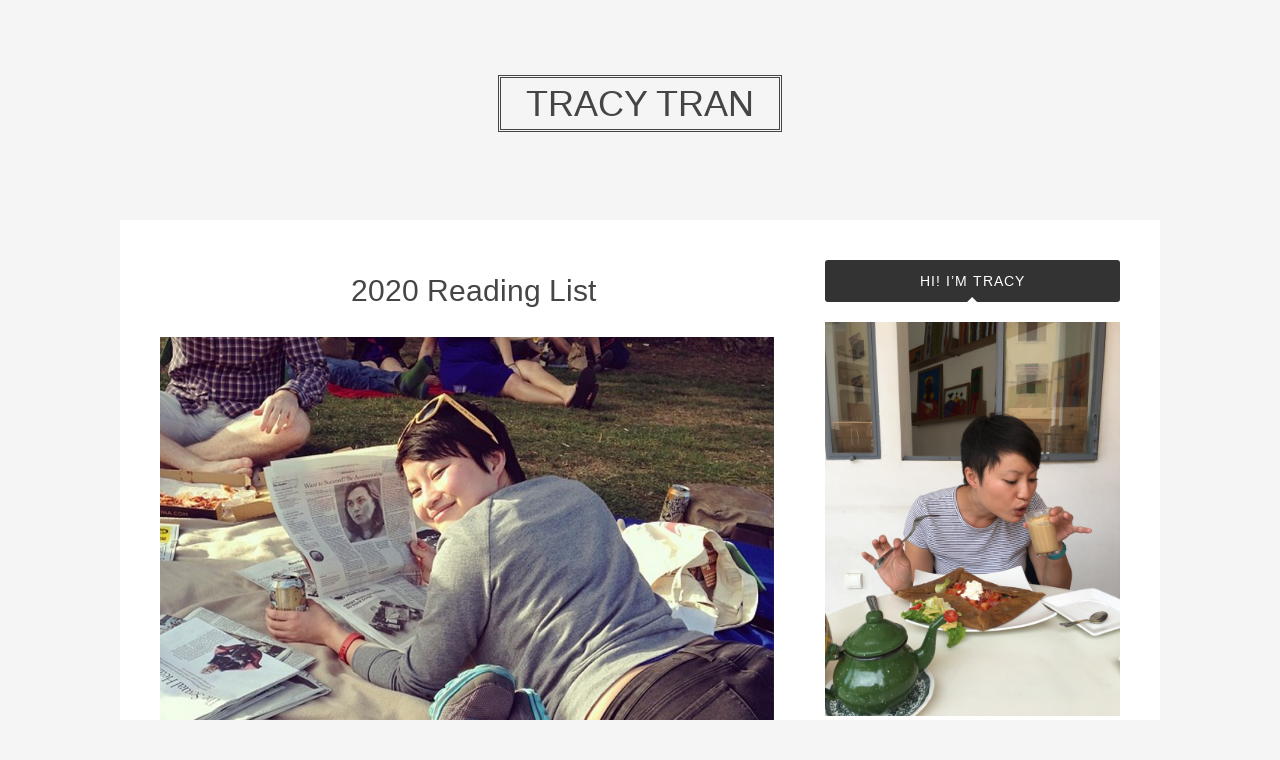

--- FILE ---
content_type: text/html; charset=UTF-8
request_url: https://www.tracyctran.com/books/
body_size: 11459
content:
<!DOCTYPE html>
<html lang="en-US">
<head>
<meta charset="UTF-8">
<meta name="viewport" content="width=device-width, initial-scale=1">
<link rel="profile" href="http://gmpg.org/xfn/11">
<link rel="pingback" href="https://www.tracyctran.com/xmlrpc.php">

<title>2020 Reading List &#8211; Tracy Tran</title>
<meta name='robots' content='max-image-preview:large' />

            <script data-no-defer="1" data-ezscrex="false" data-cfasync="false" data-pagespeed-no-defer data-cookieconsent="ignore">
                var ctPublicFunctions = {"_ajax_nonce":"bc4a1066cd","_rest_nonce":"81d60c7d9f","_ajax_url":"\/wp-admin\/admin-ajax.php","_rest_url":"https:\/\/www.tracyctran.com\/wp-json\/","data__cookies_type":"none","data__ajax_type":"rest","data__bot_detector_enabled":0,"data__frontend_data_log_enabled":1,"cookiePrefix":"","wprocket_detected":false,"host_url":"www.tracyctran.com","text__ee_click_to_select":"Click to select the whole data","text__ee_original_email":"The complete one is","text__ee_got_it":"Got it","text__ee_blocked":"Blocked","text__ee_cannot_connect":"Cannot connect","text__ee_cannot_decode":"Can not decode email. Unknown reason","text__ee_email_decoder":"CleanTalk email decoder","text__ee_wait_for_decoding":"The magic is on the way!","text__ee_decoding_process":"Please wait a few seconds while we decode the contact data."}
            </script>
        
            <script data-no-defer="1" data-ezscrex="false" data-cfasync="false" data-pagespeed-no-defer data-cookieconsent="ignore">
                var ctPublic = {"_ajax_nonce":"bc4a1066cd","settings__forms__check_internal":0,"settings__forms__check_external":0,"settings__forms__force_protection":0,"settings__forms__search_test":1,"settings__forms__wc_add_to_cart":0,"settings__data__bot_detector_enabled":0,"settings__sfw__anti_crawler":0,"blog_home":"https:\/\/www.tracyctran.com\/","pixel__setting":"3","pixel__enabled":false,"pixel__url":"https:\/\/moderate11-v4.cleantalk.org\/pixel\/ff86e1fe1b2a1b6abd6c657f926e2314.gif","data__email_check_before_post":1,"data__email_check_exist_post":0,"data__cookies_type":"none","data__key_is_ok":true,"data__visible_fields_required":true,"wl_brandname":"Anti-Spam by CleanTalk","wl_brandname_short":"CleanTalk","ct_checkjs_key":152566801,"emailEncoderPassKey":"503bfc0231457779324dc5e55411ab50","bot_detector_forms_excluded":"W10=","advancedCacheExists":false,"varnishCacheExists":false,"wc_ajax_add_to_cart":false,"theRealPerson":{"phrases":{"trpHeading":"The Real Person Badge!","trpContent1":"The commenter acts as a real person and verified as not a bot.","trpContent2":" Anti-Spam by CleanTalk","trpContentLearnMore":"Learn more"},"trpContentLink":"https:\/\/cleantalk.org\/help\/the-real-person?utm_id=&amp;utm_term=&amp;utm_source=admin_side&amp;utm_medium=trp_badge&amp;utm_content=trp_badge_link_click&amp;utm_campaign=apbct_links","imgPersonUrl":"https:\/\/www.tracyctran.com\/wp-content\/plugins\/cleantalk-spam-protect\/css\/images\/real_user.svg","imgShieldUrl":"https:\/\/www.tracyctran.com\/wp-content\/plugins\/cleantalk-spam-protect\/css\/images\/shield.svg"}}
            </script>
        <link rel='dns-prefetch' href='//stats.wp.com' />
<link rel='dns-prefetch' href='//fonts.googleapis.com' />
<link rel="alternate" type="application/rss+xml" title="Tracy Tran &raquo; Feed" href="https://www.tracyctran.com/feed/" />
<link rel="alternate" type="application/rss+xml" title="Tracy Tran &raquo; Comments Feed" href="https://www.tracyctran.com/comments/feed/" />
<link rel="alternate" type="application/rss+xml" title="Tracy Tran &raquo; 2020 Reading List Comments Feed" href="https://www.tracyctran.com/books/feed/" />
<link rel="alternate" title="oEmbed (JSON)" type="application/json+oembed" href="https://www.tracyctran.com/wp-json/oembed/1.0/embed?url=https%3A%2F%2Fwww.tracyctran.com%2Fbooks%2F" />
<link rel="alternate" title="oEmbed (XML)" type="text/xml+oembed" href="https://www.tracyctran.com/wp-json/oembed/1.0/embed?url=https%3A%2F%2Fwww.tracyctran.com%2Fbooks%2F&#038;format=xml" />
<style id='wp-img-auto-sizes-contain-inline-css' type='text/css'>
img:is([sizes=auto i],[sizes^="auto," i]){contain-intrinsic-size:3000px 1500px}
/*# sourceURL=wp-img-auto-sizes-contain-inline-css */
</style>
<style id='wp-emoji-styles-inline-css' type='text/css'>

	img.wp-smiley, img.emoji {
		display: inline !important;
		border: none !important;
		box-shadow: none !important;
		height: 1em !important;
		width: 1em !important;
		margin: 0 0.07em !important;
		vertical-align: -0.1em !important;
		background: none !important;
		padding: 0 !important;
	}
/*# sourceURL=wp-emoji-styles-inline-css */
</style>
<style id='wp-block-library-inline-css' type='text/css'>
:root{--wp-block-synced-color:#7a00df;--wp-block-synced-color--rgb:122,0,223;--wp-bound-block-color:var(--wp-block-synced-color);--wp-editor-canvas-background:#ddd;--wp-admin-theme-color:#007cba;--wp-admin-theme-color--rgb:0,124,186;--wp-admin-theme-color-darker-10:#006ba1;--wp-admin-theme-color-darker-10--rgb:0,107,160.5;--wp-admin-theme-color-darker-20:#005a87;--wp-admin-theme-color-darker-20--rgb:0,90,135;--wp-admin-border-width-focus:2px}@media (min-resolution:192dpi){:root{--wp-admin-border-width-focus:1.5px}}.wp-element-button{cursor:pointer}:root .has-very-light-gray-background-color{background-color:#eee}:root .has-very-dark-gray-background-color{background-color:#313131}:root .has-very-light-gray-color{color:#eee}:root .has-very-dark-gray-color{color:#313131}:root .has-vivid-green-cyan-to-vivid-cyan-blue-gradient-background{background:linear-gradient(135deg,#00d084,#0693e3)}:root .has-purple-crush-gradient-background{background:linear-gradient(135deg,#34e2e4,#4721fb 50%,#ab1dfe)}:root .has-hazy-dawn-gradient-background{background:linear-gradient(135deg,#faaca8,#dad0ec)}:root .has-subdued-olive-gradient-background{background:linear-gradient(135deg,#fafae1,#67a671)}:root .has-atomic-cream-gradient-background{background:linear-gradient(135deg,#fdd79a,#004a59)}:root .has-nightshade-gradient-background{background:linear-gradient(135deg,#330968,#31cdcf)}:root .has-midnight-gradient-background{background:linear-gradient(135deg,#020381,#2874fc)}:root{--wp--preset--font-size--normal:16px;--wp--preset--font-size--huge:42px}.has-regular-font-size{font-size:1em}.has-larger-font-size{font-size:2.625em}.has-normal-font-size{font-size:var(--wp--preset--font-size--normal)}.has-huge-font-size{font-size:var(--wp--preset--font-size--huge)}.has-text-align-center{text-align:center}.has-text-align-left{text-align:left}.has-text-align-right{text-align:right}.has-fit-text{white-space:nowrap!important}#end-resizable-editor-section{display:none}.aligncenter{clear:both}.items-justified-left{justify-content:flex-start}.items-justified-center{justify-content:center}.items-justified-right{justify-content:flex-end}.items-justified-space-between{justify-content:space-between}.screen-reader-text{border:0;clip-path:inset(50%);height:1px;margin:-1px;overflow:hidden;padding:0;position:absolute;width:1px;word-wrap:normal!important}.screen-reader-text:focus{background-color:#ddd;clip-path:none;color:#444;display:block;font-size:1em;height:auto;left:5px;line-height:normal;padding:15px 23px 14px;text-decoration:none;top:5px;width:auto;z-index:100000}html :where(.has-border-color){border-style:solid}html :where([style*=border-top-color]){border-top-style:solid}html :where([style*=border-right-color]){border-right-style:solid}html :where([style*=border-bottom-color]){border-bottom-style:solid}html :where([style*=border-left-color]){border-left-style:solid}html :where([style*=border-width]){border-style:solid}html :where([style*=border-top-width]){border-top-style:solid}html :where([style*=border-right-width]){border-right-style:solid}html :where([style*=border-bottom-width]){border-bottom-style:solid}html :where([style*=border-left-width]){border-left-style:solid}html :where(img[class*=wp-image-]){height:auto;max-width:100%}:where(figure){margin:0 0 1em}html :where(.is-position-sticky){--wp-admin--admin-bar--position-offset:var(--wp-admin--admin-bar--height,0px)}@media screen and (max-width:600px){html :where(.is-position-sticky){--wp-admin--admin-bar--position-offset:0px}}

/*# sourceURL=wp-block-library-inline-css */
</style><style id='wp-block-paragraph-inline-css' type='text/css'>
.is-small-text{font-size:.875em}.is-regular-text{font-size:1em}.is-large-text{font-size:2.25em}.is-larger-text{font-size:3em}.has-drop-cap:not(:focus):first-letter{float:left;font-size:8.4em;font-style:normal;font-weight:100;line-height:.68;margin:.05em .1em 0 0;text-transform:uppercase}body.rtl .has-drop-cap:not(:focus):first-letter{float:none;margin-left:.1em}p.has-drop-cap.has-background{overflow:hidden}:root :where(p.has-background){padding:1.25em 2.375em}:where(p.has-text-color:not(.has-link-color)) a{color:inherit}p.has-text-align-left[style*="writing-mode:vertical-lr"],p.has-text-align-right[style*="writing-mode:vertical-rl"]{rotate:180deg}
/*# sourceURL=https://www.tracyctran.com/wp-includes/blocks/paragraph/style.min.css */
</style>
<style id='global-styles-inline-css' type='text/css'>
:root{--wp--preset--aspect-ratio--square: 1;--wp--preset--aspect-ratio--4-3: 4/3;--wp--preset--aspect-ratio--3-4: 3/4;--wp--preset--aspect-ratio--3-2: 3/2;--wp--preset--aspect-ratio--2-3: 2/3;--wp--preset--aspect-ratio--16-9: 16/9;--wp--preset--aspect-ratio--9-16: 9/16;--wp--preset--color--black: #000000;--wp--preset--color--cyan-bluish-gray: #abb8c3;--wp--preset--color--white: #ffffff;--wp--preset--color--pale-pink: #f78da7;--wp--preset--color--vivid-red: #cf2e2e;--wp--preset--color--luminous-vivid-orange: #ff6900;--wp--preset--color--luminous-vivid-amber: #fcb900;--wp--preset--color--light-green-cyan: #7bdcb5;--wp--preset--color--vivid-green-cyan: #00d084;--wp--preset--color--pale-cyan-blue: #8ed1fc;--wp--preset--color--vivid-cyan-blue: #0693e3;--wp--preset--color--vivid-purple: #9b51e0;--wp--preset--gradient--vivid-cyan-blue-to-vivid-purple: linear-gradient(135deg,rgb(6,147,227) 0%,rgb(155,81,224) 100%);--wp--preset--gradient--light-green-cyan-to-vivid-green-cyan: linear-gradient(135deg,rgb(122,220,180) 0%,rgb(0,208,130) 100%);--wp--preset--gradient--luminous-vivid-amber-to-luminous-vivid-orange: linear-gradient(135deg,rgb(252,185,0) 0%,rgb(255,105,0) 100%);--wp--preset--gradient--luminous-vivid-orange-to-vivid-red: linear-gradient(135deg,rgb(255,105,0) 0%,rgb(207,46,46) 100%);--wp--preset--gradient--very-light-gray-to-cyan-bluish-gray: linear-gradient(135deg,rgb(238,238,238) 0%,rgb(169,184,195) 100%);--wp--preset--gradient--cool-to-warm-spectrum: linear-gradient(135deg,rgb(74,234,220) 0%,rgb(151,120,209) 20%,rgb(207,42,186) 40%,rgb(238,44,130) 60%,rgb(251,105,98) 80%,rgb(254,248,76) 100%);--wp--preset--gradient--blush-light-purple: linear-gradient(135deg,rgb(255,206,236) 0%,rgb(152,150,240) 100%);--wp--preset--gradient--blush-bordeaux: linear-gradient(135deg,rgb(254,205,165) 0%,rgb(254,45,45) 50%,rgb(107,0,62) 100%);--wp--preset--gradient--luminous-dusk: linear-gradient(135deg,rgb(255,203,112) 0%,rgb(199,81,192) 50%,rgb(65,88,208) 100%);--wp--preset--gradient--pale-ocean: linear-gradient(135deg,rgb(255,245,203) 0%,rgb(182,227,212) 50%,rgb(51,167,181) 100%);--wp--preset--gradient--electric-grass: linear-gradient(135deg,rgb(202,248,128) 0%,rgb(113,206,126) 100%);--wp--preset--gradient--midnight: linear-gradient(135deg,rgb(2,3,129) 0%,rgb(40,116,252) 100%);--wp--preset--font-size--small: 13px;--wp--preset--font-size--medium: 20px;--wp--preset--font-size--large: 36px;--wp--preset--font-size--x-large: 42px;--wp--preset--spacing--20: 0.44rem;--wp--preset--spacing--30: 0.67rem;--wp--preset--spacing--40: 1rem;--wp--preset--spacing--50: 1.5rem;--wp--preset--spacing--60: 2.25rem;--wp--preset--spacing--70: 3.38rem;--wp--preset--spacing--80: 5.06rem;--wp--preset--shadow--natural: 6px 6px 9px rgba(0, 0, 0, 0.2);--wp--preset--shadow--deep: 12px 12px 50px rgba(0, 0, 0, 0.4);--wp--preset--shadow--sharp: 6px 6px 0px rgba(0, 0, 0, 0.2);--wp--preset--shadow--outlined: 6px 6px 0px -3px rgb(255, 255, 255), 6px 6px rgb(0, 0, 0);--wp--preset--shadow--crisp: 6px 6px 0px rgb(0, 0, 0);}:where(.is-layout-flex){gap: 0.5em;}:where(.is-layout-grid){gap: 0.5em;}body .is-layout-flex{display: flex;}.is-layout-flex{flex-wrap: wrap;align-items: center;}.is-layout-flex > :is(*, div){margin: 0;}body .is-layout-grid{display: grid;}.is-layout-grid > :is(*, div){margin: 0;}:where(.wp-block-columns.is-layout-flex){gap: 2em;}:where(.wp-block-columns.is-layout-grid){gap: 2em;}:where(.wp-block-post-template.is-layout-flex){gap: 1.25em;}:where(.wp-block-post-template.is-layout-grid){gap: 1.25em;}.has-black-color{color: var(--wp--preset--color--black) !important;}.has-cyan-bluish-gray-color{color: var(--wp--preset--color--cyan-bluish-gray) !important;}.has-white-color{color: var(--wp--preset--color--white) !important;}.has-pale-pink-color{color: var(--wp--preset--color--pale-pink) !important;}.has-vivid-red-color{color: var(--wp--preset--color--vivid-red) !important;}.has-luminous-vivid-orange-color{color: var(--wp--preset--color--luminous-vivid-orange) !important;}.has-luminous-vivid-amber-color{color: var(--wp--preset--color--luminous-vivid-amber) !important;}.has-light-green-cyan-color{color: var(--wp--preset--color--light-green-cyan) !important;}.has-vivid-green-cyan-color{color: var(--wp--preset--color--vivid-green-cyan) !important;}.has-pale-cyan-blue-color{color: var(--wp--preset--color--pale-cyan-blue) !important;}.has-vivid-cyan-blue-color{color: var(--wp--preset--color--vivid-cyan-blue) !important;}.has-vivid-purple-color{color: var(--wp--preset--color--vivid-purple) !important;}.has-black-background-color{background-color: var(--wp--preset--color--black) !important;}.has-cyan-bluish-gray-background-color{background-color: var(--wp--preset--color--cyan-bluish-gray) !important;}.has-white-background-color{background-color: var(--wp--preset--color--white) !important;}.has-pale-pink-background-color{background-color: var(--wp--preset--color--pale-pink) !important;}.has-vivid-red-background-color{background-color: var(--wp--preset--color--vivid-red) !important;}.has-luminous-vivid-orange-background-color{background-color: var(--wp--preset--color--luminous-vivid-orange) !important;}.has-luminous-vivid-amber-background-color{background-color: var(--wp--preset--color--luminous-vivid-amber) !important;}.has-light-green-cyan-background-color{background-color: var(--wp--preset--color--light-green-cyan) !important;}.has-vivid-green-cyan-background-color{background-color: var(--wp--preset--color--vivid-green-cyan) !important;}.has-pale-cyan-blue-background-color{background-color: var(--wp--preset--color--pale-cyan-blue) !important;}.has-vivid-cyan-blue-background-color{background-color: var(--wp--preset--color--vivid-cyan-blue) !important;}.has-vivid-purple-background-color{background-color: var(--wp--preset--color--vivid-purple) !important;}.has-black-border-color{border-color: var(--wp--preset--color--black) !important;}.has-cyan-bluish-gray-border-color{border-color: var(--wp--preset--color--cyan-bluish-gray) !important;}.has-white-border-color{border-color: var(--wp--preset--color--white) !important;}.has-pale-pink-border-color{border-color: var(--wp--preset--color--pale-pink) !important;}.has-vivid-red-border-color{border-color: var(--wp--preset--color--vivid-red) !important;}.has-luminous-vivid-orange-border-color{border-color: var(--wp--preset--color--luminous-vivid-orange) !important;}.has-luminous-vivid-amber-border-color{border-color: var(--wp--preset--color--luminous-vivid-amber) !important;}.has-light-green-cyan-border-color{border-color: var(--wp--preset--color--light-green-cyan) !important;}.has-vivid-green-cyan-border-color{border-color: var(--wp--preset--color--vivid-green-cyan) !important;}.has-pale-cyan-blue-border-color{border-color: var(--wp--preset--color--pale-cyan-blue) !important;}.has-vivid-cyan-blue-border-color{border-color: var(--wp--preset--color--vivid-cyan-blue) !important;}.has-vivid-purple-border-color{border-color: var(--wp--preset--color--vivid-purple) !important;}.has-vivid-cyan-blue-to-vivid-purple-gradient-background{background: var(--wp--preset--gradient--vivid-cyan-blue-to-vivid-purple) !important;}.has-light-green-cyan-to-vivid-green-cyan-gradient-background{background: var(--wp--preset--gradient--light-green-cyan-to-vivid-green-cyan) !important;}.has-luminous-vivid-amber-to-luminous-vivid-orange-gradient-background{background: var(--wp--preset--gradient--luminous-vivid-amber-to-luminous-vivid-orange) !important;}.has-luminous-vivid-orange-to-vivid-red-gradient-background{background: var(--wp--preset--gradient--luminous-vivid-orange-to-vivid-red) !important;}.has-very-light-gray-to-cyan-bluish-gray-gradient-background{background: var(--wp--preset--gradient--very-light-gray-to-cyan-bluish-gray) !important;}.has-cool-to-warm-spectrum-gradient-background{background: var(--wp--preset--gradient--cool-to-warm-spectrum) !important;}.has-blush-light-purple-gradient-background{background: var(--wp--preset--gradient--blush-light-purple) !important;}.has-blush-bordeaux-gradient-background{background: var(--wp--preset--gradient--blush-bordeaux) !important;}.has-luminous-dusk-gradient-background{background: var(--wp--preset--gradient--luminous-dusk) !important;}.has-pale-ocean-gradient-background{background: var(--wp--preset--gradient--pale-ocean) !important;}.has-electric-grass-gradient-background{background: var(--wp--preset--gradient--electric-grass) !important;}.has-midnight-gradient-background{background: var(--wp--preset--gradient--midnight) !important;}.has-small-font-size{font-size: var(--wp--preset--font-size--small) !important;}.has-medium-font-size{font-size: var(--wp--preset--font-size--medium) !important;}.has-large-font-size{font-size: var(--wp--preset--font-size--large) !important;}.has-x-large-font-size{font-size: var(--wp--preset--font-size--x-large) !important;}
/*# sourceURL=global-styles-inline-css */
</style>

<style id='classic-theme-styles-inline-css' type='text/css'>
/*! This file is auto-generated */
.wp-block-button__link{color:#fff;background-color:#32373c;border-radius:9999px;box-shadow:none;text-decoration:none;padding:calc(.667em + 2px) calc(1.333em + 2px);font-size:1.125em}.wp-block-file__button{background:#32373c;color:#fff;text-decoration:none}
/*# sourceURL=/wp-includes/css/classic-themes.min.css */
</style>
<link rel='stylesheet' id='cleantalk-public-css-css' href='https://www.tracyctran.com/wp-content/plugins/cleantalk-spam-protect/css/cleantalk-public.min.css?ver=6.69.2_1765367157' type='text/css' media='all' />
<link rel='stylesheet' id='cleantalk-email-decoder-css-css' href='https://www.tracyctran.com/wp-content/plugins/cleantalk-spam-protect/css/cleantalk-email-decoder.min.css?ver=6.69.2_1765367157' type='text/css' media='all' />
<link rel='stylesheet' id='cleantalk-trp-css-css' href='https://www.tracyctran.com/wp-content/plugins/cleantalk-spam-protect/css/cleantalk-trp.min.css?ver=6.69.2_1765367157' type='text/css' media='all' />
<link rel='stylesheet' id='bulan-plugins-style-css' href='https://www.tracyctran.com/wp-content/themes/bulan/assets/css/plugins.min.css?ver=6.9' type='text/css' media='all' />
<link rel='stylesheet' id='bulan-fonts-css' href='https://fonts.googleapis.com/css?family=Crimson+Text%3A400%2C700%2C400italic%257COswald%3A400%2C700%2C300&#038;subset=latin%2Clatin-ext&#038;ver=6.9' type='text/css' media='all' />
<link rel='stylesheet' id='bulan-style-css' href='https://www.tracyctran.com/wp-content/themes/bulan/style.min.css?ver=6.9' type='text/css' media='all' />
<script type="text/javascript" src="https://www.tracyctran.com/wp-includes/js/jquery/jquery.min.js?ver=3.7.1" id="jquery-core-js"></script>
<script type="text/javascript" src="https://www.tracyctran.com/wp-includes/js/jquery/jquery-migrate.min.js?ver=3.4.1" id="jquery-migrate-js"></script>
<script type="text/javascript" src="https://www.tracyctran.com/wp-content/plugins/cleantalk-spam-protect/js/apbct-public-bundle_gathering.min.js?ver=6.69.2_1765367158" id="apbct-public-bundle_gathering.min-js-js"></script>
<link rel="https://api.w.org/" href="https://www.tracyctran.com/wp-json/" /><link rel="alternate" title="JSON" type="application/json" href="https://www.tracyctran.com/wp-json/wp/v2/pages/74" /><link rel="EditURI" type="application/rsd+xml" title="RSD" href="https://www.tracyctran.com/xmlrpc.php?rsd" />
<meta name="generator" content="WordPress 6.9" />
<link rel="canonical" href="https://www.tracyctran.com/books/" />
<link rel='shortlink' href='https://www.tracyctran.com/?p=74' />
	<style>img#wpstats{display:none}</style>
		</head>

<body class="wp-singular page-template-default page page-id-74 wp-theme-bulan no-custom-header no-featured-image layout-2c-l" itemscope="itemscope" itemtype="http://schema.org/WebPage">

<div id="page" class="site">

	<div class="search-area">
		<div class="wide-container">
			<form apbct-form-sign="native_search" role="search" method="get" class="searchform" action="https://www.tracyctran.com/">
	<div>
		<input type="search" class="search-field field" placeholder="Press enter to search &hellip;" value="" name="s" title="Search for:" />
	</div>
<input
                    class="apbct_special_field apbct_email_id__search_form"
                    name="apbct__email_id__search_form"
                    aria-label="apbct__label_id__search_form"
                    type="text" size="30" maxlength="200" autocomplete="off"
                    value=""
                /><input
                   id="apbct_submit_id__search_form" 
                   class="apbct_special_field apbct__email_id__search_form"
                   name="apbct__label_id__search_form"
                   aria-label="apbct_submit_name__search_form"
                   type="submit"
                   size="30"
                   maxlength="200"
                   value="36234"
               /></form>
		</div>
	</div>

	
	<header id="masthead" class="site-header" itemscope="itemscope" itemtype="http://schema.org/WPHeader">

		<div class="site-branding">
			<div class="wide-container">
				<div id="logo">
<h1 class="site-title" itemprop="headline"><a href="https://www.tracyctran.com" itemprop="url" rel="home"><span itemprop="headline">Tracy Tran</span></a></h1>
</div>
			</div>
		</div>

	</header><!-- #masthead -->

	<div id="content" class="site-content">
		<div class="wide-container">

	<div id="primary" class="content-area">
		<main id="main" class="site-main" itemprop="mainContentOfPage">

			
				
<article id="post-74" class="post-74 page type-page status-publish hentry no-post-thumbnail no-sticky entry" itemscope="itemscope" itemtype="http://schema.org/CreativeWork">

			<header class="entry-header">
			<h1 class="page-title" itemprop="headline">2020 Reading List</h1>		</header><!-- .entry-header -->
	
	<div class="entry-content" itemprop="text">
		<p><a href="http://www.tracyctran.com/wp-content/uploads/2013/01/Screenshot-2014-03-02-at-9.39.17-PM.png"><img fetchpriority="high" decoding="async" class="alignnone wp-image-1608" src="http://www.tracyctran.com/wp-content/uploads/2013/01/Screenshot-2014-03-02-at-9.39.17-PM-1024x984.png" alt="Screenshot 2014-03-02 at 9.39.17 PM" width="614" height="590" srcset="https://www.tracyctran.com/wp-content/uploads/2013/01/Screenshot-2014-03-02-at-9.39.17-PM-1024x984.png 1024w, https://www.tracyctran.com/wp-content/uploads/2013/01/Screenshot-2014-03-02-at-9.39.17-PM-300x288.png 300w, https://www.tracyctran.com/wp-content/uploads/2013/01/Screenshot-2014-03-02-at-9.39.17-PM.png 1216w" sizes="(max-width: 614px) 100vw, 614px" /></a></p>
<h2><strong><span style="text-decoration: underline;">Books Read in 2019</span></strong></h2>
<h3><strong><span style="text-decoration: underline;">January</span></strong></h3>
<ul>
<li>A Simple Favor &#8211; Darcey Bell</li>
<li>The Butchering Art &#8211; Lindsey Fitzharris</li>
</ul>
<h3><strong><span style="text-decoration: underline;">February</span></strong></h3>
<ul>
<li>The Indignities of Being a Woman &#8211; Merrill Markoe, Megan Koester</li>
</ul>
<h3><strong><span style="text-decoration: underline;">March</span></strong></h3>
<ul>
<li>Junk &#8211; Les Bohem</li>
</ul>
<h3><strong><span style="text-decoration: underline;">April/May</span></strong></h3>
<ul>
<li>How to Think Like&nbsp; Roman Emperor &#8211; Donald Robertson</li>
<li>Burnout &#8211; Emily &amp; Amelia Nogoski</li>
</ul>
<h3><strong><span style="text-decoration: underline;">June</span></strong></h3>
<ul>
<li>Coders &#8211; Clive Thompson</li>
<li>Childfree by Choice &#8211; Amy Blackstone</li>
</ul>
<h3><strong><span style="text-decoration: underline;">July</span></strong></h3>
<ul>
<li>Mr Know It All &#8211; John Waters</li>
</ul>
<h3><strong><span style="text-decoration: underline;">August</span></strong></h3>
<ul>
<li>Atomic Habits &#8211; James Clear</li>
<li>Me Before You &#8211; Jojo Moyes</li>
<li>Financially Forward &#8211; Alexa von Tobel</li>
</ul>
<h3><strong><span style="text-decoration: underline;">September</span></strong></h3>
<ul>
<li>After You &#8211; Jojo Moyes</li>
</ul>
<h3><strong><span style="text-decoration: underline;">October</span></strong></h3>
<ul>
<li>Let Me In &#8211; John Ajvide Lindqvist</li>
</ul>


<p></p>
			</div><!-- .entry-content -->

	
</article><!-- #post-## -->

				
			
		</main><!-- #main -->
	</div><!-- #primary -->


<div id="secondary" class="widget-area" role="complementary" aria-label="Primary Sidebar" itemscope="itemscope" itemtype="http://schema.org/WPSideBar">
	<aside id="text-13" class="widget widget_text"><h3 class="widget-title">Hi! I&#8217;m Tracy</h3>			<div class="textwidget"><p><img src="http://www.tracyctran.com/wp-content/uploads/2018/04/IMG_6757-e1524110089700.jpg"/><br />
What to say about me? I think too much, I eat too much, and I love to hustle.</p>
<p>This is a personal blog for my friends and family to keep tabs on me :) but I love making new friends, so welcome! You can contact me at tracyctran AT gmail.com</p>
<p>About copyrights: All words and images are my own, unless noted otherwise.</p>
<p><script>
  (function(i,s,o,g,r,a,m){i['GoogleAnalyticsObject']=r;i[r]=i[r]||function(){
  (i[r].q=i[r].q||[]).push(arguments)},i[r].l=1*new Date();a=s.createElement(o),
  m=s.getElementsByTagName(o)[0];a.async=1;a.src=g;m.parentNode.insertBefore(a,m)
  })(window,document,'script','//www.google-analytics.com/analytics.js','ga');</p>
<p>  ga('create', 'UA-21482499-1', 'tracyctran.com');
  ga('send', 'pageview');</p>
<p></script></p>
</div>
		</aside>
		<aside id="recent-posts-5" class="widget widget_recent_entries">
		<h3 class="widget-title">Recent Posts</h3>
		<ul>
											<li>
					<a href="https://www.tracyctran.com/2026/01/14/1-14-2026/">1/14/2026</a>
									</li>
											<li>
					<a href="https://www.tracyctran.com/2023/12/31/2023/">2023</a>
									</li>
											<li>
					<a href="https://www.tracyctran.com/2023/03/24/grief-check-8-days/">Grief Check: 8 days</a>
									</li>
											<li>
					<a href="https://www.tracyctran.com/2023/03/17/let-it-rain/">Let it rain</a>
									</li>
											<li>
					<a href="https://www.tracyctran.com/2023/02/26/the-great-grey-beast/">The Great Grey Beast</a>
									</li>
					</ul>

		</aside><aside id="archives-6" class="widget widget_archive"><h3 class="widget-title">Archives</h3>		<label class="screen-reader-text" for="archives-dropdown-6">Archives</label>
		<select id="archives-dropdown-6" name="archive-dropdown">
			
			<option value="">Select Month</option>
				<option value='https://www.tracyctran.com/2026/01/'> January 2026 &nbsp;(1)</option>
	<option value='https://www.tracyctran.com/2023/12/'> December 2023 &nbsp;(1)</option>
	<option value='https://www.tracyctran.com/2023/03/'> March 2023 &nbsp;(2)</option>
	<option value='https://www.tracyctran.com/2023/02/'> February 2023 &nbsp;(1)</option>
	<option value='https://www.tracyctran.com/2022/12/'> December 2022 &nbsp;(1)</option>
	<option value='https://www.tracyctran.com/2022/09/'> September 2022 &nbsp;(1)</option>
	<option value='https://www.tracyctran.com/2022/05/'> May 2022 &nbsp;(1)</option>
	<option value='https://www.tracyctran.com/2022/01/'> January 2022 &nbsp;(1)</option>
	<option value='https://www.tracyctran.com/2021/08/'> August 2021 &nbsp;(1)</option>
	<option value='https://www.tracyctran.com/2021/04/'> April 2021 &nbsp;(1)</option>
	<option value='https://www.tracyctran.com/2020/11/'> November 2020 &nbsp;(1)</option>
	<option value='https://www.tracyctran.com/2020/10/'> October 2020 &nbsp;(1)</option>
	<option value='https://www.tracyctran.com/2020/08/'> August 2020 &nbsp;(1)</option>
	<option value='https://www.tracyctran.com/2020/02/'> February 2020 &nbsp;(2)</option>
	<option value='https://www.tracyctran.com/2019/11/'> November 2019 &nbsp;(1)</option>
	<option value='https://www.tracyctran.com/2019/10/'> October 2019 &nbsp;(1)</option>
	<option value='https://www.tracyctran.com/2019/09/'> September 2019 &nbsp;(1)</option>
	<option value='https://www.tracyctran.com/2019/06/'> June 2019 &nbsp;(1)</option>
	<option value='https://www.tracyctran.com/2019/05/'> May 2019 &nbsp;(1)</option>
	<option value='https://www.tracyctran.com/2019/03/'> March 2019 &nbsp;(1)</option>
	<option value='https://www.tracyctran.com/2019/01/'> January 2019 &nbsp;(1)</option>
	<option value='https://www.tracyctran.com/2018/12/'> December 2018 &nbsp;(1)</option>
	<option value='https://www.tracyctran.com/2018/10/'> October 2018 &nbsp;(1)</option>
	<option value='https://www.tracyctran.com/2018/07/'> July 2018 &nbsp;(1)</option>
	<option value='https://www.tracyctran.com/2018/05/'> May 2018 &nbsp;(1)</option>
	<option value='https://www.tracyctran.com/2018/04/'> April 2018 &nbsp;(1)</option>
	<option value='https://www.tracyctran.com/2018/01/'> January 2018 &nbsp;(1)</option>
	<option value='https://www.tracyctran.com/2017/10/'> October 2017 &nbsp;(1)</option>
	<option value='https://www.tracyctran.com/2017/09/'> September 2017 &nbsp;(1)</option>
	<option value='https://www.tracyctran.com/2017/07/'> July 2017 &nbsp;(1)</option>
	<option value='https://www.tracyctran.com/2017/05/'> May 2017 &nbsp;(1)</option>
	<option value='https://www.tracyctran.com/2017/04/'> April 2017 &nbsp;(1)</option>
	<option value='https://www.tracyctran.com/2016/12/'> December 2016 &nbsp;(1)</option>
	<option value='https://www.tracyctran.com/2016/11/'> November 2016 &nbsp;(1)</option>
	<option value='https://www.tracyctran.com/2016/10/'> October 2016 &nbsp;(1)</option>
	<option value='https://www.tracyctran.com/2016/06/'> June 2016 &nbsp;(1)</option>
	<option value='https://www.tracyctran.com/2016/04/'> April 2016 &nbsp;(2)</option>
	<option value='https://www.tracyctran.com/2016/03/'> March 2016 &nbsp;(3)</option>
	<option value='https://www.tracyctran.com/2016/01/'> January 2016 &nbsp;(1)</option>
	<option value='https://www.tracyctran.com/2015/12/'> December 2015 &nbsp;(2)</option>
	<option value='https://www.tracyctran.com/2015/11/'> November 2015 &nbsp;(3)</option>
	<option value='https://www.tracyctran.com/2015/09/'> September 2015 &nbsp;(2)</option>
	<option value='https://www.tracyctran.com/2015/07/'> July 2015 &nbsp;(2)</option>
	<option value='https://www.tracyctran.com/2015/01/'> January 2015 &nbsp;(1)</option>
	<option value='https://www.tracyctran.com/2014/12/'> December 2014 &nbsp;(1)</option>
	<option value='https://www.tracyctran.com/2014/10/'> October 2014 &nbsp;(2)</option>
	<option value='https://www.tracyctran.com/2014/09/'> September 2014 &nbsp;(1)</option>
	<option value='https://www.tracyctran.com/2014/07/'> July 2014 &nbsp;(2)</option>
	<option value='https://www.tracyctran.com/2014/06/'> June 2014 &nbsp;(2)</option>
	<option value='https://www.tracyctran.com/2014/05/'> May 2014 &nbsp;(4)</option>
	<option value='https://www.tracyctran.com/2014/04/'> April 2014 &nbsp;(3)</option>
	<option value='https://www.tracyctran.com/2014/03/'> March 2014 &nbsp;(2)</option>
	<option value='https://www.tracyctran.com/2014/02/'> February 2014 &nbsp;(6)</option>
	<option value='https://www.tracyctran.com/2014/01/'> January 2014 &nbsp;(3)</option>
	<option value='https://www.tracyctran.com/2013/12/'> December 2013 &nbsp;(5)</option>
	<option value='https://www.tracyctran.com/2013/11/'> November 2013 &nbsp;(3)</option>
	<option value='https://www.tracyctran.com/2013/10/'> October 2013 &nbsp;(4)</option>
	<option value='https://www.tracyctran.com/2013/09/'> September 2013 &nbsp;(2)</option>
	<option value='https://www.tracyctran.com/2013/08/'> August 2013 &nbsp;(7)</option>
	<option value='https://www.tracyctran.com/2013/07/'> July 2013 &nbsp;(10)</option>
	<option value='https://www.tracyctran.com/2013/06/'> June 2013 &nbsp;(10)</option>
	<option value='https://www.tracyctran.com/2013/05/'> May 2013 &nbsp;(14)</option>
	<option value='https://www.tracyctran.com/2013/04/'> April 2013 &nbsp;(3)</option>
	<option value='https://www.tracyctran.com/2013/03/'> March 2013 &nbsp;(4)</option>
	<option value='https://www.tracyctran.com/2013/02/'> February 2013 &nbsp;(13)</option>
	<option value='https://www.tracyctran.com/2013/01/'> January 2013 &nbsp;(16)</option>
	<option value='https://www.tracyctran.com/2012/12/'> December 2012 &nbsp;(3)</option>
	<option value='https://www.tracyctran.com/2012/11/'> November 2012 &nbsp;(4)</option>
	<option value='https://www.tracyctran.com/2012/10/'> October 2012 &nbsp;(12)</option>
	<option value='https://www.tracyctran.com/2012/09/'> September 2012 &nbsp;(5)</option>
	<option value='https://www.tracyctran.com/2012/08/'> August 2012 &nbsp;(5)</option>
	<option value='https://www.tracyctran.com/2012/07/'> July 2012 &nbsp;(4)</option>
	<option value='https://www.tracyctran.com/2012/06/'> June 2012 &nbsp;(1)</option>
	<option value='https://www.tracyctran.com/2012/04/'> April 2012 &nbsp;(8)</option>
	<option value='https://www.tracyctran.com/2012/03/'> March 2012 &nbsp;(5)</option>
	<option value='https://www.tracyctran.com/2012/02/'> February 2012 &nbsp;(4)</option>
	<option value='https://www.tracyctran.com/2012/01/'> January 2012 &nbsp;(1)</option>
	<option value='https://www.tracyctran.com/2011/12/'> December 2011 &nbsp;(2)</option>
	<option value='https://www.tracyctran.com/2011/11/'> November 2011 &nbsp;(3)</option>
	<option value='https://www.tracyctran.com/2011/10/'> October 2011 &nbsp;(1)</option>
	<option value='https://www.tracyctran.com/2011/09/'> September 2011 &nbsp;(1)</option>
	<option value='https://www.tracyctran.com/2011/08/'> August 2011 &nbsp;(3)</option>
	<option value='https://www.tracyctran.com/2011/07/'> July 2011 &nbsp;(3)</option>
	<option value='https://www.tracyctran.com/2011/06/'> June 2011 &nbsp;(8)</option>
	<option value='https://www.tracyctran.com/2011/05/'> May 2011 &nbsp;(12)</option>
	<option value='https://www.tracyctran.com/2011/04/'> April 2011 &nbsp;(11)</option>
	<option value='https://www.tracyctran.com/2011/03/'> March 2011 &nbsp;(19)</option>
	<option value='https://www.tracyctran.com/2011/02/'> February 2011 &nbsp;(19)</option>

		</select>

			<script type="text/javascript">
/* <![CDATA[ */

( ( dropdownId ) => {
	const dropdown = document.getElementById( dropdownId );
	function onSelectChange() {
		setTimeout( () => {
			if ( 'escape' === dropdown.dataset.lastkey ) {
				return;
			}
			if ( dropdown.value ) {
				document.location.href = dropdown.value;
			}
		}, 250 );
	}
	function onKeyUp( event ) {
		if ( 'Escape' === event.key ) {
			dropdown.dataset.lastkey = 'escape';
		} else {
			delete dropdown.dataset.lastkey;
		}
	}
	function onClick() {
		delete dropdown.dataset.lastkey;
	}
	dropdown.addEventListener( 'keyup', onKeyUp );
	dropdown.addEventListener( 'click', onClick );
	dropdown.addEventListener( 'change', onSelectChange );
})( "archives-dropdown-6" );

//# sourceURL=WP_Widget_Archives%3A%3Awidget
/* ]]> */
</script>
</aside><aside id="categories-4" class="widget widget_categories"><h3 class="widget-title">Categories</h3>
			<ul>
					<li class="cat-item cat-item-139"><a href="https://www.tracyctran.com/category/isms/">&quot;Isms&quot;</a>
</li>
	<li class="cat-item cat-item-37"><a href="https://www.tracyctran.com/category/animals/">Animals</a>
</li>
	<li class="cat-item cat-item-32"><a href="https://www.tracyctran.com/category/art/">Art</a>
</li>
	<li class="cat-item cat-item-86"><a href="https://www.tracyctran.com/category/beauty/">Beauty</a>
</li>
	<li class="cat-item cat-item-90"><a href="https://www.tracyctran.com/category/bicycles/">Bicycles</a>
</li>
	<li class="cat-item cat-item-42"><a href="https://www.tracyctran.com/category/craft/">Craft</a>
</li>
	<li class="cat-item cat-item-167"><a href="https://www.tracyctran.com/category/craiglist/">Craiglist</a>
</li>
	<li class="cat-item cat-item-24"><a href="https://www.tracyctran.com/category/design/">Design</a>
</li>
	<li class="cat-item cat-item-17"><a href="https://www.tracyctran.com/category/food/">Food</a>
</li>
	<li class="cat-item cat-item-21"><a href="https://www.tracyctran.com/category/green/">Green</a>
</li>
	<li class="cat-item cat-item-44"><a href="https://www.tracyctran.com/category/health/">Health</a>
</li>
	<li class="cat-item cat-item-19"><a href="https://www.tracyctran.com/category/home/">Home</a>
</li>
	<li class="cat-item cat-item-77"><a href="https://www.tracyctran.com/category/knitting/">Knitting</a>
</li>
	<li class="cat-item cat-item-16"><a href="https://www.tracyctran.com/category/life/">Life</a>
<ul class='children'>
	<li class="cat-item cat-item-255"><a href="https://www.tracyctran.com/category/life/bogie/">Bogie</a>
</li>
</ul>
</li>
	<li class="cat-item cat-item-12"><a href="https://www.tracyctran.com/category/lists/">Lists</a>
</li>
	<li class="cat-item cat-item-53"><a href="https://www.tracyctran.com/category/money/">Money</a>
</li>
	<li class="cat-item cat-item-253"><a href="https://www.tracyctran.com/category/philadelphia/">Philadelphia</a>
</li>
	<li class="cat-item cat-item-40"><a href="https://www.tracyctran.com/category/random-internet-thing/">Random Internet Thing</a>
</li>
	<li class="cat-item cat-item-7"><a href="https://www.tracyctran.com/category/san-francisco/">San Francisco</a>
</li>
	<li class="cat-item cat-item-29"><a href="https://www.tracyctran.com/category/shopping/">Shopping</a>
</li>
	<li class="cat-item cat-item-28"><a href="https://www.tracyctran.com/category/style/">Style</a>
</li>
	<li class="cat-item cat-item-61"><a href="https://www.tracyctran.com/category/travel/">Travel</a>
</li>
	<li class="cat-item cat-item-1"><a href="https://www.tracyctran.com/category/uncategorized/">Uncategorized</a>
</li>
	<li class="cat-item cat-item-13"><a href="https://www.tracyctran.com/category/work/">Work</a>
</li>
			</ul>

			</aside></div><!-- #secondary -->
		</div><!-- .wide-container -->
	</div><!-- #content -->

	
<div id="tertiary" class="sidebar-footer">
	<div class="wide-container">

		<div class="footer-column footer-column-left">
					</div>

		<div class="footer-column footer-column-center">
					</div>

		<div class="footer-column footer-column-right">
			<aside id="text-6" class="widget widget_text"><h3 class="widget-title">Hi! I&#8217;m Tracy</h3>			<div class="textwidget"><p><a href="http://www.tracyctran.com/wp-content/uploads/2012/08/IMG_1902.jpg"><img class="alignnone  wp-image-892" title="IMG_1902" src="http://www.tracyctran.com/wp-content/uploads/2012/08/IMG_1902-300x225.jpg" alt="" width="243" height="183" /></a></p>
<p>What to say about me? I think too much, I eat too much, and I love to hustle.</p>
<p>This is a personal blog for my friends and family to keep tabs on me :) but I love making new friends, so welcome! You can contact me at tracetrace AT gmail.com</p>
<p>About copyrights: All words and images are my own, unless noted otherwise.<br />
<script>
  (function(i,s,o,g,r,a,m){i['GoogleAnalyticsObject']=r;i[r]=i[r]||function(){
  (i[r].q=i[r].q||[]).push(arguments)},i[r].l=1*new Date();a=s.createElement(o),
  m=s.getElementsByTagName(o)[0];a.async=1;a.src=g;m.parentNode.insertBefore(a,m)
  })(window,document,'script','//www.google-analytics.com/analytics.js','ga');</p>
<p>  ga('create', 'UA-21482499-1', 'tracyctran.com');
  ga('send', 'pageview');</p>
<p></script></p>
</div>
		</aside>
		<aside id="recent-posts-3" class="widget widget_recent_entries">
		<h3 class="widget-title">Recent Posts</h3>
		<ul>
											<li>
					<a href="https://www.tracyctran.com/2026/01/14/1-14-2026/">1/14/2026</a>
									</li>
											<li>
					<a href="https://www.tracyctran.com/2023/12/31/2023/">2023</a>
									</li>
											<li>
					<a href="https://www.tracyctran.com/2023/03/24/grief-check-8-days/">Grief Check: 8 days</a>
									</li>
											<li>
					<a href="https://www.tracyctran.com/2023/03/17/let-it-rain/">Let it rain</a>
									</li>
											<li>
					<a href="https://www.tracyctran.com/2023/02/26/the-great-grey-beast/">The Great Grey Beast</a>
									</li>
					</ul>

		</aside><aside id="archives-4" class="widget widget_archive"><h3 class="widget-title">Archives</h3>		<label class="screen-reader-text" for="archives-dropdown-4">Archives</label>
		<select id="archives-dropdown-4" name="archive-dropdown">
			
			<option value="">Select Month</option>
				<option value='https://www.tracyctran.com/2026/01/'> January 2026 &nbsp;(1)</option>
	<option value='https://www.tracyctran.com/2023/12/'> December 2023 &nbsp;(1)</option>
	<option value='https://www.tracyctran.com/2023/03/'> March 2023 &nbsp;(2)</option>
	<option value='https://www.tracyctran.com/2023/02/'> February 2023 &nbsp;(1)</option>
	<option value='https://www.tracyctran.com/2022/12/'> December 2022 &nbsp;(1)</option>
	<option value='https://www.tracyctran.com/2022/09/'> September 2022 &nbsp;(1)</option>
	<option value='https://www.tracyctran.com/2022/05/'> May 2022 &nbsp;(1)</option>
	<option value='https://www.tracyctran.com/2022/01/'> January 2022 &nbsp;(1)</option>
	<option value='https://www.tracyctran.com/2021/08/'> August 2021 &nbsp;(1)</option>
	<option value='https://www.tracyctran.com/2021/04/'> April 2021 &nbsp;(1)</option>
	<option value='https://www.tracyctran.com/2020/11/'> November 2020 &nbsp;(1)</option>
	<option value='https://www.tracyctran.com/2020/10/'> October 2020 &nbsp;(1)</option>
	<option value='https://www.tracyctran.com/2020/08/'> August 2020 &nbsp;(1)</option>
	<option value='https://www.tracyctran.com/2020/02/'> February 2020 &nbsp;(2)</option>
	<option value='https://www.tracyctran.com/2019/11/'> November 2019 &nbsp;(1)</option>
	<option value='https://www.tracyctran.com/2019/10/'> October 2019 &nbsp;(1)</option>
	<option value='https://www.tracyctran.com/2019/09/'> September 2019 &nbsp;(1)</option>
	<option value='https://www.tracyctran.com/2019/06/'> June 2019 &nbsp;(1)</option>
	<option value='https://www.tracyctran.com/2019/05/'> May 2019 &nbsp;(1)</option>
	<option value='https://www.tracyctran.com/2019/03/'> March 2019 &nbsp;(1)</option>
	<option value='https://www.tracyctran.com/2019/01/'> January 2019 &nbsp;(1)</option>
	<option value='https://www.tracyctran.com/2018/12/'> December 2018 &nbsp;(1)</option>
	<option value='https://www.tracyctran.com/2018/10/'> October 2018 &nbsp;(1)</option>
	<option value='https://www.tracyctran.com/2018/07/'> July 2018 &nbsp;(1)</option>
	<option value='https://www.tracyctran.com/2018/05/'> May 2018 &nbsp;(1)</option>
	<option value='https://www.tracyctran.com/2018/04/'> April 2018 &nbsp;(1)</option>
	<option value='https://www.tracyctran.com/2018/01/'> January 2018 &nbsp;(1)</option>
	<option value='https://www.tracyctran.com/2017/10/'> October 2017 &nbsp;(1)</option>
	<option value='https://www.tracyctran.com/2017/09/'> September 2017 &nbsp;(1)</option>
	<option value='https://www.tracyctran.com/2017/07/'> July 2017 &nbsp;(1)</option>
	<option value='https://www.tracyctran.com/2017/05/'> May 2017 &nbsp;(1)</option>
	<option value='https://www.tracyctran.com/2017/04/'> April 2017 &nbsp;(1)</option>
	<option value='https://www.tracyctran.com/2016/12/'> December 2016 &nbsp;(1)</option>
	<option value='https://www.tracyctran.com/2016/11/'> November 2016 &nbsp;(1)</option>
	<option value='https://www.tracyctran.com/2016/10/'> October 2016 &nbsp;(1)</option>
	<option value='https://www.tracyctran.com/2016/06/'> June 2016 &nbsp;(1)</option>
	<option value='https://www.tracyctran.com/2016/04/'> April 2016 &nbsp;(2)</option>
	<option value='https://www.tracyctran.com/2016/03/'> March 2016 &nbsp;(3)</option>
	<option value='https://www.tracyctran.com/2016/01/'> January 2016 &nbsp;(1)</option>
	<option value='https://www.tracyctran.com/2015/12/'> December 2015 &nbsp;(2)</option>
	<option value='https://www.tracyctran.com/2015/11/'> November 2015 &nbsp;(3)</option>
	<option value='https://www.tracyctran.com/2015/09/'> September 2015 &nbsp;(2)</option>
	<option value='https://www.tracyctran.com/2015/07/'> July 2015 &nbsp;(2)</option>
	<option value='https://www.tracyctran.com/2015/01/'> January 2015 &nbsp;(1)</option>
	<option value='https://www.tracyctran.com/2014/12/'> December 2014 &nbsp;(1)</option>
	<option value='https://www.tracyctran.com/2014/10/'> October 2014 &nbsp;(2)</option>
	<option value='https://www.tracyctran.com/2014/09/'> September 2014 &nbsp;(1)</option>
	<option value='https://www.tracyctran.com/2014/07/'> July 2014 &nbsp;(2)</option>
	<option value='https://www.tracyctran.com/2014/06/'> June 2014 &nbsp;(2)</option>
	<option value='https://www.tracyctran.com/2014/05/'> May 2014 &nbsp;(4)</option>
	<option value='https://www.tracyctran.com/2014/04/'> April 2014 &nbsp;(3)</option>
	<option value='https://www.tracyctran.com/2014/03/'> March 2014 &nbsp;(2)</option>
	<option value='https://www.tracyctran.com/2014/02/'> February 2014 &nbsp;(6)</option>
	<option value='https://www.tracyctran.com/2014/01/'> January 2014 &nbsp;(3)</option>
	<option value='https://www.tracyctran.com/2013/12/'> December 2013 &nbsp;(5)</option>
	<option value='https://www.tracyctran.com/2013/11/'> November 2013 &nbsp;(3)</option>
	<option value='https://www.tracyctran.com/2013/10/'> October 2013 &nbsp;(4)</option>
	<option value='https://www.tracyctran.com/2013/09/'> September 2013 &nbsp;(2)</option>
	<option value='https://www.tracyctran.com/2013/08/'> August 2013 &nbsp;(7)</option>
	<option value='https://www.tracyctran.com/2013/07/'> July 2013 &nbsp;(10)</option>
	<option value='https://www.tracyctran.com/2013/06/'> June 2013 &nbsp;(10)</option>
	<option value='https://www.tracyctran.com/2013/05/'> May 2013 &nbsp;(14)</option>
	<option value='https://www.tracyctran.com/2013/04/'> April 2013 &nbsp;(3)</option>
	<option value='https://www.tracyctran.com/2013/03/'> March 2013 &nbsp;(4)</option>
	<option value='https://www.tracyctran.com/2013/02/'> February 2013 &nbsp;(13)</option>
	<option value='https://www.tracyctran.com/2013/01/'> January 2013 &nbsp;(16)</option>
	<option value='https://www.tracyctran.com/2012/12/'> December 2012 &nbsp;(3)</option>
	<option value='https://www.tracyctran.com/2012/11/'> November 2012 &nbsp;(4)</option>
	<option value='https://www.tracyctran.com/2012/10/'> October 2012 &nbsp;(12)</option>
	<option value='https://www.tracyctran.com/2012/09/'> September 2012 &nbsp;(5)</option>
	<option value='https://www.tracyctran.com/2012/08/'> August 2012 &nbsp;(5)</option>
	<option value='https://www.tracyctran.com/2012/07/'> July 2012 &nbsp;(4)</option>
	<option value='https://www.tracyctran.com/2012/06/'> June 2012 &nbsp;(1)</option>
	<option value='https://www.tracyctran.com/2012/04/'> April 2012 &nbsp;(8)</option>
	<option value='https://www.tracyctran.com/2012/03/'> March 2012 &nbsp;(5)</option>
	<option value='https://www.tracyctran.com/2012/02/'> February 2012 &nbsp;(4)</option>
	<option value='https://www.tracyctran.com/2012/01/'> January 2012 &nbsp;(1)</option>
	<option value='https://www.tracyctran.com/2011/12/'> December 2011 &nbsp;(2)</option>
	<option value='https://www.tracyctran.com/2011/11/'> November 2011 &nbsp;(3)</option>
	<option value='https://www.tracyctran.com/2011/10/'> October 2011 &nbsp;(1)</option>
	<option value='https://www.tracyctran.com/2011/09/'> September 2011 &nbsp;(1)</option>
	<option value='https://www.tracyctran.com/2011/08/'> August 2011 &nbsp;(3)</option>
	<option value='https://www.tracyctran.com/2011/07/'> July 2011 &nbsp;(3)</option>
	<option value='https://www.tracyctran.com/2011/06/'> June 2011 &nbsp;(8)</option>
	<option value='https://www.tracyctran.com/2011/05/'> May 2011 &nbsp;(12)</option>
	<option value='https://www.tracyctran.com/2011/04/'> April 2011 &nbsp;(11)</option>
	<option value='https://www.tracyctran.com/2011/03/'> March 2011 &nbsp;(19)</option>
	<option value='https://www.tracyctran.com/2011/02/'> February 2011 &nbsp;(19)</option>

		</select>

			<script type="text/javascript">
/* <![CDATA[ */

( ( dropdownId ) => {
	const dropdown = document.getElementById( dropdownId );
	function onSelectChange() {
		setTimeout( () => {
			if ( 'escape' === dropdown.dataset.lastkey ) {
				return;
			}
			if ( dropdown.value ) {
				document.location.href = dropdown.value;
			}
		}, 250 );
	}
	function onKeyUp( event ) {
		if ( 'Escape' === event.key ) {
			dropdown.dataset.lastkey = 'escape';
		} else {
			delete dropdown.dataset.lastkey;
		}
	}
	function onClick() {
		delete dropdown.dataset.lastkey;
	}
	dropdown.addEventListener( 'keyup', onKeyUp );
	dropdown.addEventListener( 'click', onClick );
	dropdown.addEventListener( 'change', onSelectChange );
})( "archives-dropdown-4" );

//# sourceURL=WP_Widget_Archives%3A%3Awidget
/* ]]> */
</script>
</aside><aside id="tag_cloud-3" class="widget widget_tag_cloud"><h3 class="widget-title">Topics</h3><div class="tagcloud"><a href="https://www.tracyctran.com/category/animals/" class="tag-cloud-link tag-link-37 tag-link-position-1" style="font-size: 12px;">Animals</a>
<a href="https://www.tracyctran.com/category/art/" class="tag-cloud-link tag-link-32 tag-link-position-2" style="font-size: 12px;">Art</a>
<a href="https://www.tracyctran.com/category/beauty/" class="tag-cloud-link tag-link-86 tag-link-position-3" style="font-size: 12px;">Beauty</a>
<a href="https://www.tracyctran.com/category/life/bogie/" class="tag-cloud-link tag-link-255 tag-link-position-4" style="font-size: 12px;">Bogie</a>
<a href="https://www.tracyctran.com/category/craft/" class="tag-cloud-link tag-link-42 tag-link-position-5" style="font-size: 12px;">Craft</a>
<a href="https://www.tracyctran.com/category/design/" class="tag-cloud-link tag-link-24 tag-link-position-6" style="font-size: 12px;">Design</a>
<a href="https://www.tracyctran.com/category/food/" class="tag-cloud-link tag-link-17 tag-link-position-7" style="font-size: 12px;">Food</a>
<a href="https://www.tracyctran.com/category/health/" class="tag-cloud-link tag-link-44 tag-link-position-8" style="font-size: 12px;">Health</a>
<a href="https://www.tracyctran.com/category/home/" class="tag-cloud-link tag-link-19 tag-link-position-9" style="font-size: 12px;">Home</a>
<a href="https://www.tracyctran.com/category/knitting/" class="tag-cloud-link tag-link-77 tag-link-position-10" style="font-size: 12px;">Knitting</a>
<a href="https://www.tracyctran.com/category/life/" class="tag-cloud-link tag-link-16 tag-link-position-11" style="font-size: 12px;">Life</a>
<a href="https://www.tracyctran.com/category/lists/" class="tag-cloud-link tag-link-12 tag-link-position-12" style="font-size: 12px;">Lists</a>
<a href="https://www.tracyctran.com/category/money/" class="tag-cloud-link tag-link-53 tag-link-position-13" style="font-size: 12px;">Money</a>
<a href="https://www.tracyctran.com/category/random-internet-thing/" class="tag-cloud-link tag-link-40 tag-link-position-14" style="font-size: 12px;">Random Internet Thing</a>
<a href="https://www.tracyctran.com/category/san-francisco/" class="tag-cloud-link tag-link-7 tag-link-position-15" style="font-size: 12px;">San Francisco</a>
<a href="https://www.tracyctran.com/category/shopping/" class="tag-cloud-link tag-link-29 tag-link-position-16" style="font-size: 12px;">Shopping</a>
<a href="https://www.tracyctran.com/category/style/" class="tag-cloud-link tag-link-28 tag-link-position-17" style="font-size: 12px;">Style</a>
<a href="https://www.tracyctran.com/category/travel/" class="tag-cloud-link tag-link-61 tag-link-position-18" style="font-size: 12px;">Travel</a>
<a href="https://www.tracyctran.com/category/uncategorized/" class="tag-cloud-link tag-link-1 tag-link-position-19" style="font-size: 12px;">Uncategorized</a>
<a href="https://www.tracyctran.com/category/work/" class="tag-cloud-link tag-link-13 tag-link-position-20" style="font-size: 12px;">Work</a></div>
</aside>		</div>

	</div><!-- .container -->
</div><!-- #tertiary -->


	<footer id="colophon" class="site-footer" itemscope="itemscope" itemtype="http://schema.org/WPFooter">
		<div class="wide-container">

			<div class="site-info">
				<p class="copyright">&copy; Copyright 2026 <a href="https://www.tracyctran.com">Tracy Tran</a> &middot; Designed by <a href="http://www.theme-junkie.com/">Theme Junkie</a></p>			</div><!-- .site-info -->

			<div class="social-links"></div>
		</div>
	</footer><!-- #colophon -->

</div><!-- #page -->

<img alt="Cleantalk Pixel" title="Cleantalk Pixel" id="apbct_pixel" style="display: none;" src="https://moderate11-v4.cleantalk.org/pixel/ff86e1fe1b2a1b6abd6c657f926e2314.gif"><script type="speculationrules">
{"prefetch":[{"source":"document","where":{"and":[{"href_matches":"/*"},{"not":{"href_matches":["/wp-*.php","/wp-admin/*","/wp-content/uploads/*","/wp-content/*","/wp-content/plugins/*","/wp-content/themes/bulan/*","/*\\?(.+)"]}},{"not":{"selector_matches":"a[rel~=\"nofollow\"]"}},{"not":{"selector_matches":".no-prefetch, .no-prefetch a"}}]},"eagerness":"conservative"}]}
</script>
<script type="text/javascript" src="https://www.tracyctran.com/wp-content/plugins/anti-spam/assets/js/anti-spam.js?ver=7.4.0" id="anti-spam-script-js"></script>
<script type="text/javascript" src="https://www.tracyctran.com/wp-content/themes/bulan/assets/js/bulan.min.js" id="bulan-scripts-js"></script>
<script type="text/javascript" src="https://www.tracyctran.com/wp-includes/js/comment-reply.min.js?ver=6.9" id="comment-reply-js" async="async" data-wp-strategy="async" fetchpriority="low"></script>
<script type="text/javascript" id="jetpack-stats-js-before">
/* <![CDATA[ */
_stq = window._stq || [];
_stq.push([ "view", JSON.parse("{\"v\":\"ext\",\"blog\":\"108290498\",\"post\":\"74\",\"tz\":\"-5\",\"srv\":\"www.tracyctran.com\",\"j\":\"1:15.3.1\"}") ]);
_stq.push([ "clickTrackerInit", "108290498", "74" ]);
//# sourceURL=jetpack-stats-js-before
/* ]]> */
</script>
<script type="text/javascript" src="https://stats.wp.com/e-202604.js" id="jetpack-stats-js" defer="defer" data-wp-strategy="defer"></script>
<script id="wp-emoji-settings" type="application/json">
{"baseUrl":"https://s.w.org/images/core/emoji/17.0.2/72x72/","ext":".png","svgUrl":"https://s.w.org/images/core/emoji/17.0.2/svg/","svgExt":".svg","source":{"concatemoji":"https://www.tracyctran.com/wp-includes/js/wp-emoji-release.min.js?ver=6.9"}}
</script>
<script type="module">
/* <![CDATA[ */
/*! This file is auto-generated */
const a=JSON.parse(document.getElementById("wp-emoji-settings").textContent),o=(window._wpemojiSettings=a,"wpEmojiSettingsSupports"),s=["flag","emoji"];function i(e){try{var t={supportTests:e,timestamp:(new Date).valueOf()};sessionStorage.setItem(o,JSON.stringify(t))}catch(e){}}function c(e,t,n){e.clearRect(0,0,e.canvas.width,e.canvas.height),e.fillText(t,0,0);t=new Uint32Array(e.getImageData(0,0,e.canvas.width,e.canvas.height).data);e.clearRect(0,0,e.canvas.width,e.canvas.height),e.fillText(n,0,0);const a=new Uint32Array(e.getImageData(0,0,e.canvas.width,e.canvas.height).data);return t.every((e,t)=>e===a[t])}function p(e,t){e.clearRect(0,0,e.canvas.width,e.canvas.height),e.fillText(t,0,0);var n=e.getImageData(16,16,1,1);for(let e=0;e<n.data.length;e++)if(0!==n.data[e])return!1;return!0}function u(e,t,n,a){switch(t){case"flag":return n(e,"\ud83c\udff3\ufe0f\u200d\u26a7\ufe0f","\ud83c\udff3\ufe0f\u200b\u26a7\ufe0f")?!1:!n(e,"\ud83c\udde8\ud83c\uddf6","\ud83c\udde8\u200b\ud83c\uddf6")&&!n(e,"\ud83c\udff4\udb40\udc67\udb40\udc62\udb40\udc65\udb40\udc6e\udb40\udc67\udb40\udc7f","\ud83c\udff4\u200b\udb40\udc67\u200b\udb40\udc62\u200b\udb40\udc65\u200b\udb40\udc6e\u200b\udb40\udc67\u200b\udb40\udc7f");case"emoji":return!a(e,"\ud83e\u1fac8")}return!1}function f(e,t,n,a){let r;const o=(r="undefined"!=typeof WorkerGlobalScope&&self instanceof WorkerGlobalScope?new OffscreenCanvas(300,150):document.createElement("canvas")).getContext("2d",{willReadFrequently:!0}),s=(o.textBaseline="top",o.font="600 32px Arial",{});return e.forEach(e=>{s[e]=t(o,e,n,a)}),s}function r(e){var t=document.createElement("script");t.src=e,t.defer=!0,document.head.appendChild(t)}a.supports={everything:!0,everythingExceptFlag:!0},new Promise(t=>{let n=function(){try{var e=JSON.parse(sessionStorage.getItem(o));if("object"==typeof e&&"number"==typeof e.timestamp&&(new Date).valueOf()<e.timestamp+604800&&"object"==typeof e.supportTests)return e.supportTests}catch(e){}return null}();if(!n){if("undefined"!=typeof Worker&&"undefined"!=typeof OffscreenCanvas&&"undefined"!=typeof URL&&URL.createObjectURL&&"undefined"!=typeof Blob)try{var e="postMessage("+f.toString()+"("+[JSON.stringify(s),u.toString(),c.toString(),p.toString()].join(",")+"));",a=new Blob([e],{type:"text/javascript"});const r=new Worker(URL.createObjectURL(a),{name:"wpTestEmojiSupports"});return void(r.onmessage=e=>{i(n=e.data),r.terminate(),t(n)})}catch(e){}i(n=f(s,u,c,p))}t(n)}).then(e=>{for(const n in e)a.supports[n]=e[n],a.supports.everything=a.supports.everything&&a.supports[n],"flag"!==n&&(a.supports.everythingExceptFlag=a.supports.everythingExceptFlag&&a.supports[n]);var t;a.supports.everythingExceptFlag=a.supports.everythingExceptFlag&&!a.supports.flag,a.supports.everything||((t=a.source||{}).concatemoji?r(t.concatemoji):t.wpemoji&&t.twemoji&&(r(t.twemoji),r(t.wpemoji)))});
//# sourceURL=https://www.tracyctran.com/wp-includes/js/wp-emoji-loader.min.js
/* ]]> */
</script>

</body>
</html>
